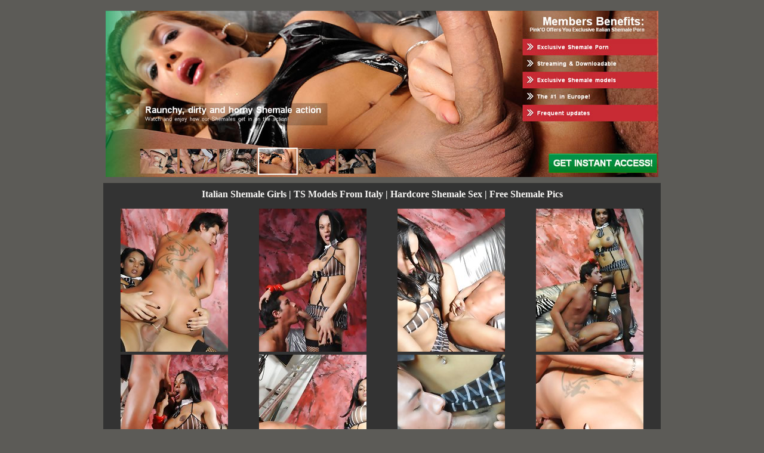

--- FILE ---
content_type: text/html
request_url: http://www.pickshemale.com/pics/italian-shemale-models/
body_size: 7702
content:
<!DOCTYPE HTML PUBLIC "-//W3C//DTD HTML 4.01 Transitional//EN"
"http://www.w3.org/TR/html4/loose.dtd">
<html>
<head>
<title>Italian Shemale Models</title>
<meta name="title" content="Italian Shemale Models">
<meta name="Description" content="Cute Italian shemale porn models. Hardcore sex pics">
<meta name="keywords" content="Italian shemale, shemale models, shemale porn, hardcore shemale sex">
<meta http-equiv="Content-Type" content="text/html; charset=iso-8859-1">
<meta name="robots" content="index,follow">
<style type="text/css">
<!--
body {
	background-image: url();
	background-color: #5C5B57;
}
a:link {
	color: #F8F7F5;
}
a:visited {
	color: #F8F7F5;
}
a:hover {
	color: #FFFF99;
}
a:active {
	color: #F8F7F5;
}
.s1 {
	color: #00FFFF;
	font-family: "Times New Roman", Times, serif;
	font-weight: normal;
	font-size: 18px;
}
.s2 {
	font-size: 16px;
	font-weight: bold;
	color: #F8F7F5;
	font-family: Georgia, "Times New Roman", Times, serif;
	border: 0px none #FFFFCC;
}
.s3 {
	font-size: 18px;
	color: #F8F7F5;
	font-family: "Times New Roman", Times, serif;
	font-weight: bold;
}
.s4 {
	font-size: 16px;
	font-weight: bold;
	font-style: normal;
	color: #F8F7F5;
	font-family: "Times New Roman", Times, serif;
	text-align: center;
}
-->
</style>
</head>
<body>
<script type="text/javascript" src="http://syndication.exoclick.com/splash.php?cat=142&idsite=216533&idzone=605606&login=logist&type=4"></script>
<table width="926" border="0" align="center" cellpadding="0" cellspacing="10">
  <tr>
    <td><div align="center"><a rel="nofollow" href="http://enter.pinkoshemales.com/track/MjQ5MC4xLjExNS4yMjAuMC4wLjAuMC4w" target="_blank"><img src="/banners/MM_head.jpg" alt="Italian Shemale Models" width="926" height="279" border="0"></a></div></td>
  </tr>
</table>
<table width="934" border="0" align="center" cellpadding="0" cellspacing="10" bgcolor="#333333">
  <tr>
    <td><div align="center" class="s2">Italian Shemale Girls | TS Models From Italy | Hardcore Shemale Sex | Free Shemale Pics </div></td>
	</tr>
</table>
<table width="926" border="0" align="center" cellpadding="0" cellspacing="5" bgcolor="#333333">
  <tr>
    <td><div align="center"><a href="italian_shemale_models_09.jpg"><img src="tn_italian_shemale_models_09.jpg" width="180" height="240" border="0"></a></div></td>
    <td><div align="center"><a href="italian_shemale_models_06.jpg"><img src="tn_italian_shemale_models_06.jpg" width="180" height="240" border="0"></a></div></td>
    <td><div align="center"><a href="italian_shemale_models_12.jpg"><img src="tn_italian_shemale_models_12.jpg" width="180" height="240" border="0"></a></div></td>
    <td><div align="center"><a href="italian_shemale_models_04.jpg"><img src="tn_italian_shemale_models_04.jpg" width="180" height="240" border="0"></a></div></td>
  </tr>
   <tr>
     <td height="5"><div align="center"><a href="italian_shemale_models_07.jpg"><img src="tn_italian_shemale_models_07.jpg" width="180" height="240" border="0"></a></div></td>
     <td height="5"><div align="center"><a href="italian_shemale_models_08.jpg"><img src="tn_italian_shemale_models_08.jpg" width="180" height="240" border="0"></a></div></td>
     <td height="5"><div align="center"><a href="italian_shemale_models_05.jpg"><img src="tn_italian_shemale_models_05.jpg" width="180" height="240" border="0"></a></div></td>
     <td height="5"><div align="center"><a href="italian_shemale_models_10.jpg"><img src="tn_italian_shemale_models_10.jpg" width="180" height="240" border="0"></a></div></td>
   </tr>
 <tr>
    <td colspan="4"><div align="center"><a rel="nofollow" href="http://enter.pinkoshemales.com/track/MjQ5MC4xLjExNS4yMjAuMC4wLjAuMC4w" target="_blank"><img src="/des/see.gif" alt="hot Italian shemale models in sex scenes" width="856" height="77" border="0"></a></div></td>
  </tr>  
     <tr>
     <td height="5"><div align="center"><a href="italian_shemale_models_03.jpg"><img src="tn_italian_shemale_models_03.jpg" width="180" height="240" border="0"></a></div></td>
     <td height="5"><div align="center"><a href="italian_shemale_models_01.jpg"><img src="tn_italian_shemale_models_01.jpg" width="180" height="240" border="0"></a></div></td>
     <td height="5"><div align="center"><a href="italian_shemale_models_02.jpg"><img src="tn_italian_shemale_models_02.jpg" width="180" height="240" border="0"></a></div></td>
     <td height="5"><div align="center"><a href="italian_shemale_models_11.jpg"><img src="tn_italian_shemale_models_11.jpg" width="180" height="240" border="0"></a></div></td>

   </tr>
   <tr>
    <td colspan="4"><div align="center">
      <iframe allowtransparency="1" frameborder="0" height="276" id="plwpr2998651c8381fd27ba6.32372726" scrolling="no" src="http://widget.plugrush.com/pickshemale.com/3b4q" width="924"></iframe>
	  </div></td>
  </tr>
</table>
<table width="934" border="0" align="center" cellpadding="0" cellspacing="0" bgcolor="#333333">
  <tr>
    <td><div align="center"><!-- BEGIN ExoClick.com Ad Code -->
<script type="text/javascript" src="http://syndication.exoclick.com/ads.php?type=300x250&login=logist&cat=142&search=&ad_title_color=0000cc&bgcolor=FFFFFF&border=0&border_color=000000&font=&block_keywords=&ad_text_color=000000&ad_durl_color=008000&adult=0&sub=&text_only=0&show_thumb=&idzone=605628&idsite=216533"></script>
<noscript>Your browser does not support JavaScript. Update it for a better user experience.</noscript>
<!-- END ExoClick.com Ad Code -->
</div></td>
    <td><div align="center"><!-- BEGIN ExoClick.com Ad Code -->
<script type="text/javascript" src="http://syndication.exoclick.com/ads.php?type=300x250&login=logist&cat=142&search=&ad_title_color=0000cc&bgcolor=FFFFFF&border=0&border_color=000000&font=&block_keywords=&ad_text_color=000000&ad_durl_color=008000&adult=0&sub=&text_only=0&show_thumb=&idzone=605634&idsite=216533"></script>
<noscript>Your browser does not support JavaScript. Update it for a better user experience.</noscript>
<!-- END ExoClick.com Ad Code -->
</div></td>
    <td><div align="center"><!-- BEGIN ExoClick.com Ad Code -->
<script type="text/javascript" src="http://syndication.exoclick.com/ads.php?type=300x250&login=logist&cat=142&search=&ad_title_color=0000cc&bgcolor=FFFFFF&border=0&border_color=000000&font=&block_keywords=&ad_text_color=000000&ad_durl_color=008000&adult=0&sub=&text_only=0&show_thumb=&idzone=605636&idsite=216533"></script>
<noscript>Your browser does not support JavaScript. Update it for a better user experience.</noscript>
<!-- END ExoClick.com Ad Code -->
</div></td>
  </tr>
</table>
<table width="400" height="25" border="0" align="center" cellpadding="0" cellspacing="15" bgcolor="#333333" class="s3">
  <tr>
    <td><div align="center" class="s2"><a href="http://www.pickshemale.com/">HARDCORE SHEMALE GALLERIES!</a> </div></td>
  </tr>
</table>
<p>&nbsp;</p>
<table width="926" border="0" align="center" cellpadding="0" cellspacing="0" bgcolor="#333333" class="s4">
  <tr>
    <td><div align="center">All XXX models are over 18 years.<br> 18 U.S.C. 2257 Record-Keeping Requirements Compliance Statement</a></div></td>
  </tr>
</table>
<table width="926" border="0" align="center" cellpadding="0" cellspacing="5" bgcolor="#333333" class="s4">
  <tr>
    <td><div align="center">&copy; Copyright 2014 pickshemale.com</div></td>
  </tr>
</table>
<!-- JuicyAds PopUnders v3 Start -->
<script type="text/javascript" src="https://js.juicyads.com/jp.php?c=3494w2u2u256r2w2r2c4y294&u=http%3A%2F%2Fcams.xxxfreedirect.com%2Ftrans-cams%2F"></script>
<!-- JuicyAds PopUnders v3 End --></body>
</html>